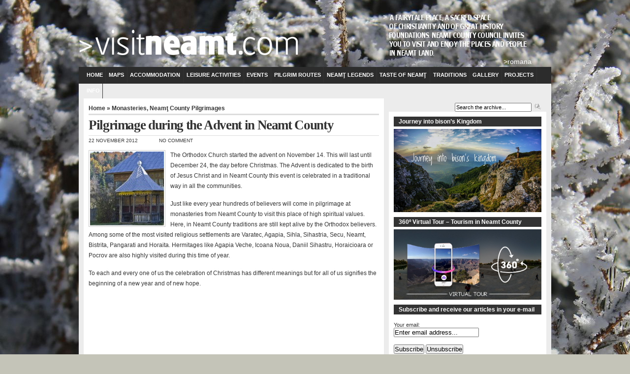

--- FILE ---
content_type: text/html; charset=UTF-8
request_url: https://www.visitneamt.com/2012/11/pilgrimage-during-the-advent-in-neamt-county/
body_size: 14568
content:
<!DOCTYPE html PUBLIC "-//W3C//DTD XHTML 1.0 Transitional//EN" "http://www.w3.org/TR/xhtml1/DTD/xhtml1-transitional.dtd">
<html xmlns="http://www.w3.org/1999/xhtml" lang="en-US">

<head profile="http://gmpg.org/xfn/11">
<meta http-equiv="Content-Type" content="text/html; charset=UTF-8" />

<meta name="description"
content="The Orthodox Church started the advent on November 14">

<meta name="keywords"
content="">
<title>Pilgrimage during the Advent in Neamt County</title>

<link rel="stylesheet" href="https://www.visitneamt.com/wp-content/themes/arthemia/style.css" type="text/css" media="screen" />

<style type="text/css" media="screen">
body {	font: 100% Arial, Helvetica;	background: url(https://www.visitneamt.com/wp-content/themes/arthemia/images/Neamt_Backgroun-05c-c4c4b8.jpg) no-repeat center top #c4c4b8;	color: #333;	}
</style>

<link rel="stylesheet" href="https://www.visitneamt.com/wp-content/themes/arthemia/style.css" type="text/css" media="screen" />
<link rel="stylesheet" href="https://www.visitneamt.com/wp-content/themes/arthemia/example.css" type="text/css" media="screen" />
<link rel="alternate" type="application/rss+xml" title="RSS 2.0" href="https://www.visitneamt.com/feed/" />
<link rel="alternate" type="text/xml" title="RSS .92" href="https://www.visitneamt.com/feed/rss/" />
<link rel="alternate" type="application/atom+xml" title="Atom 0.3" href="https://www.visitneamt.com/feed/atom/" />

<link rel="pingback" href="https://www.visitneamt.com/xmlrpc.php" />


<link rel="icon" href="https://www.visitneamt.com/wp-content/themes/arthemia/images/favicon.ico" />
<link rel="shortcut icon" href="https://www.visitneamt.com/wp-content/themes/arthemia/images/favicon.ico" />

<meta name='robots' content='max-image-preview:large' />
	<style>img:is([sizes="auto" i], [sizes^="auto," i]) { contain-intrinsic-size: 3000px 1500px }</style>
	<link rel="alternate" type="application/rss+xml" title="Visit Neamt County - Touristic Attractions, Neamt Events, Photos, Videos &raquo; Pilgrimage during the Advent in Neamt County Comments Feed" href="https://www.visitneamt.com/2012/11/pilgrimage-during-the-advent-in-neamt-county/feed/" />
<script type="text/javascript">
/* <![CDATA[ */
window._wpemojiSettings = {"baseUrl":"https:\/\/s.w.org\/images\/core\/emoji\/15.0.3\/72x72\/","ext":".png","svgUrl":"https:\/\/s.w.org\/images\/core\/emoji\/15.0.3\/svg\/","svgExt":".svg","source":{"concatemoji":"https:\/\/www.visitneamt.com\/wp-includes\/js\/wp-emoji-release.min.js?ver=6.7.4"}};
/*! This file is auto-generated */
!function(i,n){var o,s,e;function c(e){try{var t={supportTests:e,timestamp:(new Date).valueOf()};sessionStorage.setItem(o,JSON.stringify(t))}catch(e){}}function p(e,t,n){e.clearRect(0,0,e.canvas.width,e.canvas.height),e.fillText(t,0,0);var t=new Uint32Array(e.getImageData(0,0,e.canvas.width,e.canvas.height).data),r=(e.clearRect(0,0,e.canvas.width,e.canvas.height),e.fillText(n,0,0),new Uint32Array(e.getImageData(0,0,e.canvas.width,e.canvas.height).data));return t.every(function(e,t){return e===r[t]})}function u(e,t,n){switch(t){case"flag":return n(e,"\ud83c\udff3\ufe0f\u200d\u26a7\ufe0f","\ud83c\udff3\ufe0f\u200b\u26a7\ufe0f")?!1:!n(e,"\ud83c\uddfa\ud83c\uddf3","\ud83c\uddfa\u200b\ud83c\uddf3")&&!n(e,"\ud83c\udff4\udb40\udc67\udb40\udc62\udb40\udc65\udb40\udc6e\udb40\udc67\udb40\udc7f","\ud83c\udff4\u200b\udb40\udc67\u200b\udb40\udc62\u200b\udb40\udc65\u200b\udb40\udc6e\u200b\udb40\udc67\u200b\udb40\udc7f");case"emoji":return!n(e,"\ud83d\udc26\u200d\u2b1b","\ud83d\udc26\u200b\u2b1b")}return!1}function f(e,t,n){var r="undefined"!=typeof WorkerGlobalScope&&self instanceof WorkerGlobalScope?new OffscreenCanvas(300,150):i.createElement("canvas"),a=r.getContext("2d",{willReadFrequently:!0}),o=(a.textBaseline="top",a.font="600 32px Arial",{});return e.forEach(function(e){o[e]=t(a,e,n)}),o}function t(e){var t=i.createElement("script");t.src=e,t.defer=!0,i.head.appendChild(t)}"undefined"!=typeof Promise&&(o="wpEmojiSettingsSupports",s=["flag","emoji"],n.supports={everything:!0,everythingExceptFlag:!0},e=new Promise(function(e){i.addEventListener("DOMContentLoaded",e,{once:!0})}),new Promise(function(t){var n=function(){try{var e=JSON.parse(sessionStorage.getItem(o));if("object"==typeof e&&"number"==typeof e.timestamp&&(new Date).valueOf()<e.timestamp+604800&&"object"==typeof e.supportTests)return e.supportTests}catch(e){}return null}();if(!n){if("undefined"!=typeof Worker&&"undefined"!=typeof OffscreenCanvas&&"undefined"!=typeof URL&&URL.createObjectURL&&"undefined"!=typeof Blob)try{var e="postMessage("+f.toString()+"("+[JSON.stringify(s),u.toString(),p.toString()].join(",")+"));",r=new Blob([e],{type:"text/javascript"}),a=new Worker(URL.createObjectURL(r),{name:"wpTestEmojiSupports"});return void(a.onmessage=function(e){c(n=e.data),a.terminate(),t(n)})}catch(e){}c(n=f(s,u,p))}t(n)}).then(function(e){for(var t in e)n.supports[t]=e[t],n.supports.everything=n.supports.everything&&n.supports[t],"flag"!==t&&(n.supports.everythingExceptFlag=n.supports.everythingExceptFlag&&n.supports[t]);n.supports.everythingExceptFlag=n.supports.everythingExceptFlag&&!n.supports.flag,n.DOMReady=!1,n.readyCallback=function(){n.DOMReady=!0}}).then(function(){return e}).then(function(){var e;n.supports.everything||(n.readyCallback(),(e=n.source||{}).concatemoji?t(e.concatemoji):e.wpemoji&&e.twemoji&&(t(e.twemoji),t(e.wpemoji)))}))}((window,document),window._wpemojiSettings);
/* ]]> */
</script>
<style id='wp-emoji-styles-inline-css' type='text/css'>

	img.wp-smiley, img.emoji {
		display: inline !important;
		border: none !important;
		box-shadow: none !important;
		height: 1em !important;
		width: 1em !important;
		margin: 0 0.07em !important;
		vertical-align: -0.1em !important;
		background: none !important;
		padding: 0 !important;
	}
</style>
<link rel='stylesheet' id='wp-block-library-css' href='https://www.visitneamt.com/wp-includes/css/dist/block-library/style.min.css?ver=6.7.4' type='text/css' media='all' />
<link rel='stylesheet' id='wp-components-css' href='https://www.visitneamt.com/wp-includes/css/dist/components/style.min.css?ver=6.7.4' type='text/css' media='all' />
<link rel='stylesheet' id='wp-preferences-css' href='https://www.visitneamt.com/wp-includes/css/dist/preferences/style.min.css?ver=6.7.4' type='text/css' media='all' />
<link rel='stylesheet' id='wp-block-editor-css' href='https://www.visitneamt.com/wp-includes/css/dist/block-editor/style.min.css?ver=6.7.4' type='text/css' media='all' />
<link rel='stylesheet' id='popup-maker-block-library-style-css' href='https://www.visitneamt.com/wp-content/plugins/popup-maker/dist/packages/block-library-style.css?ver=dbea705cfafe089d65f1' type='text/css' media='all' />
<style id='classic-theme-styles-inline-css' type='text/css'>
/*! This file is auto-generated */
.wp-block-button__link{color:#fff;background-color:#32373c;border-radius:9999px;box-shadow:none;text-decoration:none;padding:calc(.667em + 2px) calc(1.333em + 2px);font-size:1.125em}.wp-block-file__button{background:#32373c;color:#fff;text-decoration:none}
</style>
<style id='global-styles-inline-css' type='text/css'>
:root{--wp--preset--aspect-ratio--square: 1;--wp--preset--aspect-ratio--4-3: 4/3;--wp--preset--aspect-ratio--3-4: 3/4;--wp--preset--aspect-ratio--3-2: 3/2;--wp--preset--aspect-ratio--2-3: 2/3;--wp--preset--aspect-ratio--16-9: 16/9;--wp--preset--aspect-ratio--9-16: 9/16;--wp--preset--color--black: #000000;--wp--preset--color--cyan-bluish-gray: #abb8c3;--wp--preset--color--white: #ffffff;--wp--preset--color--pale-pink: #f78da7;--wp--preset--color--vivid-red: #cf2e2e;--wp--preset--color--luminous-vivid-orange: #ff6900;--wp--preset--color--luminous-vivid-amber: #fcb900;--wp--preset--color--light-green-cyan: #7bdcb5;--wp--preset--color--vivid-green-cyan: #00d084;--wp--preset--color--pale-cyan-blue: #8ed1fc;--wp--preset--color--vivid-cyan-blue: #0693e3;--wp--preset--color--vivid-purple: #9b51e0;--wp--preset--gradient--vivid-cyan-blue-to-vivid-purple: linear-gradient(135deg,rgba(6,147,227,1) 0%,rgb(155,81,224) 100%);--wp--preset--gradient--light-green-cyan-to-vivid-green-cyan: linear-gradient(135deg,rgb(122,220,180) 0%,rgb(0,208,130) 100%);--wp--preset--gradient--luminous-vivid-amber-to-luminous-vivid-orange: linear-gradient(135deg,rgba(252,185,0,1) 0%,rgba(255,105,0,1) 100%);--wp--preset--gradient--luminous-vivid-orange-to-vivid-red: linear-gradient(135deg,rgba(255,105,0,1) 0%,rgb(207,46,46) 100%);--wp--preset--gradient--very-light-gray-to-cyan-bluish-gray: linear-gradient(135deg,rgb(238,238,238) 0%,rgb(169,184,195) 100%);--wp--preset--gradient--cool-to-warm-spectrum: linear-gradient(135deg,rgb(74,234,220) 0%,rgb(151,120,209) 20%,rgb(207,42,186) 40%,rgb(238,44,130) 60%,rgb(251,105,98) 80%,rgb(254,248,76) 100%);--wp--preset--gradient--blush-light-purple: linear-gradient(135deg,rgb(255,206,236) 0%,rgb(152,150,240) 100%);--wp--preset--gradient--blush-bordeaux: linear-gradient(135deg,rgb(254,205,165) 0%,rgb(254,45,45) 50%,rgb(107,0,62) 100%);--wp--preset--gradient--luminous-dusk: linear-gradient(135deg,rgb(255,203,112) 0%,rgb(199,81,192) 50%,rgb(65,88,208) 100%);--wp--preset--gradient--pale-ocean: linear-gradient(135deg,rgb(255,245,203) 0%,rgb(182,227,212) 50%,rgb(51,167,181) 100%);--wp--preset--gradient--electric-grass: linear-gradient(135deg,rgb(202,248,128) 0%,rgb(113,206,126) 100%);--wp--preset--gradient--midnight: linear-gradient(135deg,rgb(2,3,129) 0%,rgb(40,116,252) 100%);--wp--preset--font-size--small: 13px;--wp--preset--font-size--medium: 20px;--wp--preset--font-size--large: 36px;--wp--preset--font-size--x-large: 42px;--wp--preset--spacing--20: 0.44rem;--wp--preset--spacing--30: 0.67rem;--wp--preset--spacing--40: 1rem;--wp--preset--spacing--50: 1.5rem;--wp--preset--spacing--60: 2.25rem;--wp--preset--spacing--70: 3.38rem;--wp--preset--spacing--80: 5.06rem;--wp--preset--shadow--natural: 6px 6px 9px rgba(0, 0, 0, 0.2);--wp--preset--shadow--deep: 12px 12px 50px rgba(0, 0, 0, 0.4);--wp--preset--shadow--sharp: 6px 6px 0px rgba(0, 0, 0, 0.2);--wp--preset--shadow--outlined: 6px 6px 0px -3px rgba(255, 255, 255, 1), 6px 6px rgba(0, 0, 0, 1);--wp--preset--shadow--crisp: 6px 6px 0px rgba(0, 0, 0, 1);}:where(.is-layout-flex){gap: 0.5em;}:where(.is-layout-grid){gap: 0.5em;}body .is-layout-flex{display: flex;}.is-layout-flex{flex-wrap: wrap;align-items: center;}.is-layout-flex > :is(*, div){margin: 0;}body .is-layout-grid{display: grid;}.is-layout-grid > :is(*, div){margin: 0;}:where(.wp-block-columns.is-layout-flex){gap: 2em;}:where(.wp-block-columns.is-layout-grid){gap: 2em;}:where(.wp-block-post-template.is-layout-flex){gap: 1.25em;}:where(.wp-block-post-template.is-layout-grid){gap: 1.25em;}.has-black-color{color: var(--wp--preset--color--black) !important;}.has-cyan-bluish-gray-color{color: var(--wp--preset--color--cyan-bluish-gray) !important;}.has-white-color{color: var(--wp--preset--color--white) !important;}.has-pale-pink-color{color: var(--wp--preset--color--pale-pink) !important;}.has-vivid-red-color{color: var(--wp--preset--color--vivid-red) !important;}.has-luminous-vivid-orange-color{color: var(--wp--preset--color--luminous-vivid-orange) !important;}.has-luminous-vivid-amber-color{color: var(--wp--preset--color--luminous-vivid-amber) !important;}.has-light-green-cyan-color{color: var(--wp--preset--color--light-green-cyan) !important;}.has-vivid-green-cyan-color{color: var(--wp--preset--color--vivid-green-cyan) !important;}.has-pale-cyan-blue-color{color: var(--wp--preset--color--pale-cyan-blue) !important;}.has-vivid-cyan-blue-color{color: var(--wp--preset--color--vivid-cyan-blue) !important;}.has-vivid-purple-color{color: var(--wp--preset--color--vivid-purple) !important;}.has-black-background-color{background-color: var(--wp--preset--color--black) !important;}.has-cyan-bluish-gray-background-color{background-color: var(--wp--preset--color--cyan-bluish-gray) !important;}.has-white-background-color{background-color: var(--wp--preset--color--white) !important;}.has-pale-pink-background-color{background-color: var(--wp--preset--color--pale-pink) !important;}.has-vivid-red-background-color{background-color: var(--wp--preset--color--vivid-red) !important;}.has-luminous-vivid-orange-background-color{background-color: var(--wp--preset--color--luminous-vivid-orange) !important;}.has-luminous-vivid-amber-background-color{background-color: var(--wp--preset--color--luminous-vivid-amber) !important;}.has-light-green-cyan-background-color{background-color: var(--wp--preset--color--light-green-cyan) !important;}.has-vivid-green-cyan-background-color{background-color: var(--wp--preset--color--vivid-green-cyan) !important;}.has-pale-cyan-blue-background-color{background-color: var(--wp--preset--color--pale-cyan-blue) !important;}.has-vivid-cyan-blue-background-color{background-color: var(--wp--preset--color--vivid-cyan-blue) !important;}.has-vivid-purple-background-color{background-color: var(--wp--preset--color--vivid-purple) !important;}.has-black-border-color{border-color: var(--wp--preset--color--black) !important;}.has-cyan-bluish-gray-border-color{border-color: var(--wp--preset--color--cyan-bluish-gray) !important;}.has-white-border-color{border-color: var(--wp--preset--color--white) !important;}.has-pale-pink-border-color{border-color: var(--wp--preset--color--pale-pink) !important;}.has-vivid-red-border-color{border-color: var(--wp--preset--color--vivid-red) !important;}.has-luminous-vivid-orange-border-color{border-color: var(--wp--preset--color--luminous-vivid-orange) !important;}.has-luminous-vivid-amber-border-color{border-color: var(--wp--preset--color--luminous-vivid-amber) !important;}.has-light-green-cyan-border-color{border-color: var(--wp--preset--color--light-green-cyan) !important;}.has-vivid-green-cyan-border-color{border-color: var(--wp--preset--color--vivid-green-cyan) !important;}.has-pale-cyan-blue-border-color{border-color: var(--wp--preset--color--pale-cyan-blue) !important;}.has-vivid-cyan-blue-border-color{border-color: var(--wp--preset--color--vivid-cyan-blue) !important;}.has-vivid-purple-border-color{border-color: var(--wp--preset--color--vivid-purple) !important;}.has-vivid-cyan-blue-to-vivid-purple-gradient-background{background: var(--wp--preset--gradient--vivid-cyan-blue-to-vivid-purple) !important;}.has-light-green-cyan-to-vivid-green-cyan-gradient-background{background: var(--wp--preset--gradient--light-green-cyan-to-vivid-green-cyan) !important;}.has-luminous-vivid-amber-to-luminous-vivid-orange-gradient-background{background: var(--wp--preset--gradient--luminous-vivid-amber-to-luminous-vivid-orange) !important;}.has-luminous-vivid-orange-to-vivid-red-gradient-background{background: var(--wp--preset--gradient--luminous-vivid-orange-to-vivid-red) !important;}.has-very-light-gray-to-cyan-bluish-gray-gradient-background{background: var(--wp--preset--gradient--very-light-gray-to-cyan-bluish-gray) !important;}.has-cool-to-warm-spectrum-gradient-background{background: var(--wp--preset--gradient--cool-to-warm-spectrum) !important;}.has-blush-light-purple-gradient-background{background: var(--wp--preset--gradient--blush-light-purple) !important;}.has-blush-bordeaux-gradient-background{background: var(--wp--preset--gradient--blush-bordeaux) !important;}.has-luminous-dusk-gradient-background{background: var(--wp--preset--gradient--luminous-dusk) !important;}.has-pale-ocean-gradient-background{background: var(--wp--preset--gradient--pale-ocean) !important;}.has-electric-grass-gradient-background{background: var(--wp--preset--gradient--electric-grass) !important;}.has-midnight-gradient-background{background: var(--wp--preset--gradient--midnight) !important;}.has-small-font-size{font-size: var(--wp--preset--font-size--small) !important;}.has-medium-font-size{font-size: var(--wp--preset--font-size--medium) !important;}.has-large-font-size{font-size: var(--wp--preset--font-size--large) !important;}.has-x-large-font-size{font-size: var(--wp--preset--font-size--x-large) !important;}
:where(.wp-block-post-template.is-layout-flex){gap: 1.25em;}:where(.wp-block-post-template.is-layout-grid){gap: 1.25em;}
:where(.wp-block-columns.is-layout-flex){gap: 2em;}:where(.wp-block-columns.is-layout-grid){gap: 2em;}
:root :where(.wp-block-pullquote){font-size: 1.5em;line-height: 1.6;}
</style>
<script type="text/javascript" src="https://ajax.googleapis.com/ajax/libs/prototype/1.7.1.0/prototype.js?ver=1.7.1" id="prototype-js"></script>
<script type="text/javascript" src="https://ajax.googleapis.com/ajax/libs/scriptaculous/1.9.0/scriptaculous.js?ver=1.9.0" id="scriptaculous-root-js"></script>
<script type="text/javascript" src="https://ajax.googleapis.com/ajax/libs/scriptaculous/1.9.0/effects.js?ver=1.9.0" id="scriptaculous-effects-js"></script>
<script type="text/javascript" src="https://www.visitneamt.com/wp-content/plugins/lightbox-2/lightbox.js?ver=1.8" id="lightbox-js"></script>
<link rel="https://api.w.org/" href="https://www.visitneamt.com/wp-json/" /><link rel="alternate" title="JSON" type="application/json" href="https://www.visitneamt.com/wp-json/wp/v2/posts/3980" /><link rel="EditURI" type="application/rsd+xml" title="RSD" href="https://www.visitneamt.com/xmlrpc.php?rsd" />
<link rel="canonical" href="https://www.visitneamt.com/2012/11/pilgrimage-during-the-advent-in-neamt-county/" />
<link rel='shortlink' href='https://www.visitneamt.com/?p=3980' />
<link rel="alternate" title="oEmbed (JSON)" type="application/json+oembed" href="https://www.visitneamt.com/wp-json/oembed/1.0/embed?url=https%3A%2F%2Fwww.visitneamt.com%2F2012%2F11%2Fpilgrimage-during-the-advent-in-neamt-county%2F" />
<link rel="alternate" title="oEmbed (XML)" type="text/xml+oembed" href="https://www.visitneamt.com/wp-json/oembed/1.0/embed?url=https%3A%2F%2Fwww.visitneamt.com%2F2012%2F11%2Fpilgrimage-during-the-advent-in-neamt-county%2F&#038;format=xml" />

	<!-- begin lightbox scripts -->
	<script type="text/javascript">
    //<![CDATA[
    document.write('<link rel="stylesheet" href="https://www.visitneamt.com/wp-content/plugins/lightbox-2/Themes/Dark Grey/lightbox.css" type="text/css" media="screen" />');
    //]]>
    </script>
	<!-- end lightbox scripts -->

<!-- Google tag (gtag.js) -->
<script async src="https://www.googletagmanager.com/gtag/js?id=G-32C1CK57C7"></script>
<script>
  window.dataLayer = window.dataLayer || [];
  function gtag(){dataLayer.push(arguments);}
  gtag('js', new Date());

  gtag('config', 'G-32C1CK57C7');
</script>

</head>
<body data-rsssl=1>

<div id="head" class="clearfloat">

<div class="clearfloat">
	<div id="logo" class="left">
<!--	<a href="https://www.visitneamt.com/"><img src="https://www.visitneamt.com/wp-content/themes/arthemia/images/logo.png" width="177px" height="39px" alt="" /></a> -->
	<div id="tagline"></div>
<div id="logo" class="left"><!-- &nbsp;&nbsp;&nbsp;&nbsp;<a href="http://www.viziteazaneamt.ro">Versiunea in ROMANA</a> --></div>
	</div>
	

	<div class="right">
<!-- <img src="https://www.visitneamt.com/wp-content/themes/arthemia/images/banners/wide.jpg" alt="" width="468px" height="60px"  /> -->
	</div>

</div>
<div style="display: block; text-align: right; padding-right: 40px; padding-top: 97px; font-size: 14px;">
<a href="http://www.viziteazaneamt.ro" style="color: #fff; text-decoration: none;">>romana</a>
</div>
<div id="navbar" class="clearfloat">

<ul id="page-bar" class="left clearfloat">

<li><a href="https://www.visitneamt.com/">Home</a></li>

<li class="page_item page-item-3 page_item_has_children"><a href="https://www.visitneamt.com/maps-neamt-county-tourist-romania/">Maps</a>
<ul class='children'>
	<li class="page_item page-item-13384"><a href="https://www.visitneamt.com/maps-neamt-county-tourist-romania/neamt-county-tourist-map/">Neamț County Tourist Map</a></li>
	<li class="page_item page-item-7599"><a href="https://www.visitneamt.com/maps-neamt-county-tourist-romania/map-for-ceahlau-national-park/">Map for Ceahlău National Park</a></li>
	<li class="page_item page-item-876"><a href="https://www.visitneamt.com/maps-neamt-county-tourist-romania/maps-for-vanatori-park/">Maps for Vânători-Neamț Natural Park</a></li>
	<li class="page_item page-item-1222"><a href="https://www.visitneamt.com/maps-neamt-county-tourist-romania/tourist-routes-maps/">Tourist Routes Maps</a></li>
	<li class="page_item page-item-922"><a href="https://www.visitneamt.com/maps-neamt-county-tourist-romania/maps-for-monasteries/">Maps for Monasteries</a></li>
	<li class="page_item page-item-920"><a href="https://www.visitneamt.com/maps-neamt-county-tourist-romania/maps-for-museums/">Maps for Museums</a></li>
</ul>
</li>
<li class="page_item page-item-5 page_item_has_children"><a href="https://www.visitneamt.com/accommodation-romania-neamt-county/">Accommodation</a>
<ul class='children'>
	<li class="page_item page-item-22"><a href="https://www.visitneamt.com/accommodation-romania-neamt-county/accommodation-in-piatra-neamt/">Accommodation in Piatra Neamţ area</a></li>
	<li class="page_item page-item-638"><a href="https://www.visitneamt.com/accommodation-romania-neamt-county/accommodation-bicaz-ceahlau/">Accommodation in Bicaz – Ceahlău area</a></li>
	<li class="page_item page-item-28"><a href="https://www.visitneamt.com/accommodation-romania-neamt-county/accommodation-in-bicaz-lacul-rosu/">Accommodation in Bicaz – Lacul Roşu area</a></li>
	<li class="page_item page-item-11951"><a href="https://www.visitneamt.com/accommodation-romania-neamt-county/accommodation-bicaz-brosteni/">Accommodation in Bicaz – Broşteni area</a></li>
	<li class="page_item page-item-26"><a href="https://www.visitneamt.com/accommodation-romania-neamt-county/accommodation-in-targu-neamt/">Accommodation in Târgu-Neamţ area</a></li>
	<li class="page_item page-item-24"><a href="https://www.visitneamt.com/accommodation-romania-neamt-county/accommodation-in-roman/">Accommodation in Roman area</a></li>
	<li class="page_item page-item-30"><a href="https://www.visitneamt.com/accommodation-romania-neamt-county/accommodation-in-savinesti/">Accommodation in Săvineşti area</a></li>
	<li class="page_item page-item-647"><a href="https://www.visitneamt.com/accommodation-romania-neamt-county/accommodation-at-monasteries-in-eamt-county/">Accommodation at monasteries in Neamț County</a></li>
</ul>
</li>
<li class="page_item page-item-14271 page_item_has_children"><a href="https://www.visitneamt.com/leisure-activities/">Leisure activities</a>
<ul class='children'>
	<li class="page_item page-item-14277"><a href="https://www.visitneamt.com/leisure-activities/tourist-resorts-in-neamt-county/">Tourist resorts in Neamţ County</a></li>
	<li class="page_item page-item-14279"><a href="https://www.visitneamt.com/leisure-activities/hiking-trekking/">Hiking / trekking</a></li>
	<li class="page_item page-item-14280"><a href="https://www.visitneamt.com/leisure-activities/water-sports/">Water sports</a></li>
	<li class="page_item page-item-14282"><a href="https://www.visitneamt.com/leisure-activities/climbing/">Climbing</a></li>
	<li class="page_item page-item-14283"><a href="https://www.visitneamt.com/leisure-activities/via-ferrata/">Via Ferrata</a></li>
	<li class="page_item page-item-14285"><a href="https://www.visitneamt.com/leisure-activities/aero-sports/">Aero sport</a></li>
	<li class="page_item page-item-14287"><a href="https://www.visitneamt.com/leisure-activities/bison-safari/">Bison safari</a></li>
	<li class="page_item page-item-14288"><a href="https://www.visitneamt.com/leisure-activities/horse-riding/">Horseback riding</a></li>
	<li class="page_item page-item-14289"><a href="https://www.visitneamt.com/leisure-activities/recreational-camps-for-children-and-teenagers/">Recreational camps for children and teenagers</a></li>
	<li class="page_item page-item-14278"><a href="https://www.visitneamt.com/leisure-activities/leisure-parks/">Leisure parks</a></li>
	<li class="page_item page-item-14281"><a href="https://www.visitneamt.com/leisure-activities/winter-sports/">Winter sports</a></li>
	<li class="page_item page-item-14284"><a href="https://www.visitneamt.com/leisure-activities/cycling/">Cycling</a></li>
	<li class="page_item page-item-14286"><a href="https://www.visitneamt.com/leisure-activities/off-road-atv/">Off Road / ATV</a></li>
</ul>
</li>
<li class="page_item page-item-9 page_item_has_children"><a href="https://www.visitneamt.com/touristic-events-romania-neamt-county/">Events</a>
<ul class='children'>
	<li class="page_item page-item-12027"><a href="https://www.visitneamt.com/touristic-events-romania-neamt-county/main-events-in-neamt-county/">Main events and festivals in Neamț County</a></li>
	<li class="page_item page-item-12023"><a href="https://www.visitneamt.com/touristic-events-romania-neamt-county/all-events-in-neamt/">All articles in &#8220;Events&#8221;</a></li>
</ul>
</li>
<li class="page_item page-item-16329 page_item_has_children"><a href="https://www.visitneamt.com/cultural-routes-and-itineraries-in-neamt/">Pilgrim Routes</a>
<ul class='children'>
	<li class="page_item page-item-18337"><a href="https://www.visitneamt.com/cultural-routes-and-itineraries-in-neamt/camino-de-romania-neamt-county/">Camino de Romania – Neamț County</a></li>
	<li class="page_item page-item-18338"><a href="https://www.visitneamt.com/cultural-routes-and-itineraries-in-neamt/via-mariae-neamt-county/">Via Mariae – Neamț County</a></li>
	<li class="page_item page-item-16334"><a href="https://www.visitneamt.com/cultural-routes-and-itineraries-in-neamt/ruta-de-peregrinacion-camino-de-rumania-el-condado-de-neamt/">Ruta de peregrinación Camino de Rumanía – Provincia de Neamț</a></li>
</ul>
</li>
<li class="page_item page-item-14270 page_item_has_children"><a href="https://www.visitneamt.com/neamt-legends/">Neamţ Legends</a>
<ul class='children'>
	<li class="page_item page-item-14303"><a href="https://www.visitneamt.com/neamt-legends/legends-of-ceahlau-massif/">Legends of Ceahlău Massif</a></li>
	<li class="page_item page-item-14305"><a href="https://www.visitneamt.com/neamt-legends/legends-of-neamt-fortress/">Legends of Neamț Fortress</a></li>
	<li class="page_item page-item-14306"><a href="https://www.visitneamt.com/neamt-legends/legends-of-hangu-commune/">Legends of Hangu Commune</a></li>
	<li class="page_item page-item-14307"><a href="https://www.visitneamt.com/neamt-legends/ancuta-s-inn/">Ancuța’s Inn</a></li>
	<li class="page_item page-item-14308"><a href="https://www.visitneamt.com/neamt-legends/river-bistrita-s-valley/">River Bistrița’s Valley</a></li>
</ul>
</li>
<li class="page_item page-item-14269 page_item_has_children"><a href="https://www.visitneamt.com/taste-of-neamt/">Taste of Neamţ</a>
<ul class='children'>
	<li class="page_item page-item-19211"><a href="https://www.visitneamt.com/taste-of-neamt/flavours-of-neamt-attractive-romania/">Indulge in the Flavors &#038; Arts of Neamţ – Attractive Romania</a></li>
	<li class="page_item page-item-14313"><a href="https://www.visitneamt.com/taste-of-neamt/traditional-gastronomy-guide/">Traditional gastronomy guide</a></li>
	<li class="page_item page-item-19244"><a href="https://www.visitneamt.com/taste-of-neamt/made-in-neamt-cluster/">“Made in Neamt” CLUSTER</a></li>
	<li class="page_item page-item-14315"><a href="https://www.visitneamt.com/taste-of-neamt/local-produce/">Local produce</a></li>
	<li class="page_item page-item-19238"><a href="https://www.visitneamt.com/taste-of-neamt/local-gastronomic-points-in-neamt/">Local Gastronomic Points</a></li>
	<li class="page_item page-item-19212"><a href="https://www.visitneamt.com/taste-of-neamt/local-action-groups-in-neamt/">Local Action Groups (LAGs) in Neamț</a></li>
</ul>
</li>
<li class="page_item page-item-14268 page_item_has_children"><a href="https://www.visitneamt.com/traditions/">Traditions</a>
<ul class='children'>
	<li class="page_item page-item-16136"><a href="https://www.visitneamt.com/traditions/contact-details-for-craftsmen-in-neamt/">Contact details for craftsmen and craft associations in Neamț</a></li>
	<li class="page_item page-item-14317"><a href="https://www.visitneamt.com/traditions/folk-costumes/">Folk costumes</a></li>
	<li class="page_item page-item-16349"><a href="https://www.visitneamt.com/traditions/weaving-textiles-in-neamt-county/">Weaving textiles in Neamț County</a></li>
	<li class="page_item page-item-14320"><a href="https://www.visitneamt.com/traditions/winter-customs-and-traditions/">Winter customs and traditions</a></li>
	<li class="page_item page-item-19248"><a href="https://www.visitneamt.com/traditions/folklore-ensembles-from-neamt-county/">Folklore Ensembles from Neamț County</a></li>
	<li class="page_item page-item-16342"><a href="https://www.visitneamt.com/traditions/wood-art-in-neamt-county/">Wood Art in Neamț County</a></li>
	<li class="page_item page-item-14319"><a href="https://www.visitneamt.com/traditions/traditional-architecture/">Traditional architecture</a></li>
	<li class="page_item page-item-16344"><a href="https://www.visitneamt.com/traditions/wooden-churches-in-neamt-county/">Wooden Churches in Neamț County</a></li>
</ul>
</li>
<li class="page_item page-item-11 page_item_has_children"><a href="https://www.visitneamt.com/media-gallery-romania-tourism/">Gallery</a>
<ul class='children'>
	<li class="page_item page-item-32"><a href="https://www.visitneamt.com/media-gallery-romania-tourism/photo-gallery/">Photo Gallery</a></li>
	<li class="page_item page-item-3951"><a href="https://www.visitneamt.com/media-gallery-romania-tourism/photo-thematic-gallery-ii/">Thematic Photo Gallery II</a></li>
	<li class="page_item page-item-1012"><a href="https://www.visitneamt.com/media-gallery-romania-tourism/photo-thematic-gallery/">Thematic Photo Gallery I</a></li>
	<li class="page_item page-item-1007"><a href="https://www.visitneamt.com/media-gallery-romania-tourism/photo-trekking-routes/">Photo Hiking Routes</a></li>
	<li class="page_item page-item-2850"><a href="https://www.visitneamt.com/media-gallery-romania-tourism/3d-photos/">3D Photos</a></li>
	<li class="page_item page-item-34"><a href="https://www.visitneamt.com/media-gallery-romania-tourism/movie-gallery/">Video Gallery</a></li>
	<li class="page_item page-item-1015"><a href="https://www.visitneamt.com/media-gallery-romania-tourism/movies-trekking-routes/">Video Trekking Routes</a></li>
	<li class="page_item page-item-1017"><a href="https://www.visitneamt.com/media-gallery-romania-tourism/thematic-movies-gallery/">Thematic Video Gallery I</a></li>
	<li class="page_item page-item-4657"><a href="https://www.visitneamt.com/media-gallery-romania-tourism/thematic-video-gallery-ii/">Thematic Video Gallery II</a></li>
</ul>
</li>
<li class="page_item page-item-2533 page_item_has_children"><a href="https://www.visitneamt.com/projects/">Projects</a>
<ul class='children'>
	<li class="page_item page-item-11756"><a href="https://www.visitneamt.com/projects/touristic-projects/">Touristic projects</a></li>
	<li class="page_item page-item-4275"><a href="https://www.visitneamt.com/projects/projects-funded-under-rop-2014-2020/">Projects funded under the 2014-2020 Regional Operational Programme</a></li>
	<li class="page_item page-item-11757"><a href="https://www.visitneamt.com/projects/projects-implemented-during-previous-programming-periods/">Projects implemented during previous programming periods</a></li>
	<li class="page_item page-item-13"><a href="https://www.visitneamt.com/projects/touristic-strategies-neamt-county-romania/">Strategies</a></li>
	<li class="page_item page-item-1583"><a href="https://www.visitneamt.com/projects/looking-for-investors/">Looking for Investors</a></li>
</ul>
</li>
<li class="page_item page-item-2531 page_item_has_children"><a href="https://www.visitneamt.com/info/">Info</a>
<ul class='children'>
	<li class="page_item page-item-11302"><a href="https://www.visitneamt.com/info/visiting-hours-for-tourist-objectives/">Visiting hours for tourist objectives in Neamţ County</a></li>
	<li class="page_item page-item-11178"><a href="https://www.visitneamt.com/info/entry-fees-to-the-tourist-attractions/">Entry fees to the tourist attractions in Neamţ County</a></li>
	<li class="page_item page-item-11303"><a href="https://www.visitneamt.com/info/opening-hours-for-tourist-information-offices/">Opening hours for Tourist Information Offices and Visitors’ Centers</a></li>
	<li class="page_item page-item-16296"><a href="https://www.visitneamt.com/info/tourist-guides-in-neamt/">Tourist guides in Neamţ County</a></li>
	<li class="page_item page-item-15"><a href="https://www.visitneamt.com/info/links/">Links that we promote</a></li>
	<li class="page_item page-item-1096"><a href="https://www.visitneamt.com/info/weather-in-neamt-county/">Weather</a></li>
	<li class="page_item page-item-928"><a href="https://www.visitneamt.com/info/link-to-us-banners/">Link to our Banners</a></li>
	<li class="page_item page-item-17"><a href="https://www.visitneamt.com/info/your-opinion/">Your Opinion</a></li>
</ul>
</li>
 


</ul>

<form method="get" id="searchform" class="left" action="https://www.visitneamt.com/">
<div>
<input type="text" value="Search the archive..." value="" name="s" id="s" onfocus="this.value=''" title="Enter the terms you wish to search for." /><input type="image" src="https://www.visitneamt.com/wp-content/themes/arthemia/images/magnify.gif" id="searchsubmit" />

</div>
</form>
</div>

</div>

<div id="page" class="clearfloat">
	<div id="content">
	
	
	<div class="post" id="post-3980">
	
	<span class="breadcrumbs"><a href="https://www.visitneamt.com/">Home</a> &raquo; <a href="https://www.visitneamt.com/category/tourist-attractions/monasteries/" rel="category tag">Monasteries</a>, <a href="https://www.visitneamt.com/category/neamt-county-pilgrimages/" rel="category tag">Neamţ County Pilgrimages</a></span>
	<br><span class="breadcrumbs"></span>
	<h2 class="title">Pilgrimage during the Advent in Neamt County</h2>
	
	<div id="stats">
<span>22 November 2012</span>
<span></span>
<span>No Comment</span></div>


	<div class="entry clearfloat">
	
	<p><img decoding="async" class="alignleft size-thumbnail wp-image-3981" title="06-pelerinaj-craciun-2012" src="https://www.visitneamt.com/wp-content/uploads/2012/11/06-pelerinaj-craciun-2012-150x150.jpg" alt="06-pelerinaj-craciun-2012" width="150" height="150" srcset="https://www.visitneamt.com/wp-content/uploads/2012/11/06-pelerinaj-craciun-2012-150x150.jpg 150w, https://www.visitneamt.com/wp-content/uploads/2012/11/06-pelerinaj-craciun-2012.jpg 300w" sizes="(max-width: 150px) 100vw, 150px" />The Orthodox Church started the advent on November 14. This will last until December 24, the day before Christmas. The Advent is dedicated to the birth of Jesus Christ and in Neamt County this event is celebrated in a traditional way in all the communities.</p>
<p>Just like every year hundreds of believers will come in pilgrimage at monasteries from Neamt County to visit this place of high spiritual values. Here, in Neamt County traditions are still kept alive by the Orthodox believers. Among some of the most visited religious settlements are Varatec, Agapia, Sihla, Sihastria, Secu, Neamt, Bistrita, Pangarati and Horaita. Hermitages like Agapia Veche, Icoana Noua, Daniil Sihastru, Horaicioara or Pocrov are also highly visited during this time of year.</p>
<p>To each and every one of us the celebration of Christmas has different meanings but for all of us signifies the beginning of a new year and of new hope.<br />
<a name="video"></a><br />
<object width="560" height="315"><param name="movie" value="http://www.youtube.com/v/12RCCNBATKc?version=3&amp;hl=en_US&amp;rel=0"></param><param name="allowFullScreen" value="true"></param><param name="allowscriptaccess" value="always"></param><embed src="https://www.youtube.com/v/12RCCNBATKc?version=3&amp;hl=en_US&amp;rel=0" type="application/x-shockwave-flash" width="560" height="315" allowscriptaccess="always" allowfullscreen="true"></embed></object></p>

		
	</div>



	<div style="border: 1px dotted #333333;	font-size: 16px; font-family: Georgia, "Times New Roman", Times, serif;font-weight: bold;">See <a href="https://www.visitneamt.com/accommodations-romania-neamt-county/" rel="nofollow">the accommodation possibilities from Neamt County</a></div><br>

	<div id="tools">
<div style="float:left;"><a href=" http://digg.com/submit?phase=2&url= https://www.visitneamt.com/2012/11/pilgrimage-during-the-advent-in-neamt-county/&title=Pilgrimage during the Advent in Neamt County" target="_blank"><img src="https://www.visitneamt.com/wp-content/themes/arthemia/images/sociable/digg.png" title="Digg this!"></a><a href=" http://del.icio.us/post?v=4&noui&jump=close
&url=https://www.visitneamt.com/2012/11/pilgrimage-during-the-advent-in-neamt-county/&title=Pilgrimage during the Advent in Neamt County" target="_blank"><img src="https://www.visitneamt.com/wp-content/themes/arthemia/images/sociable/delicious.png" title="Add to del.icio.us!"></a><a href="http://www.stumbleupon.com/submit?url=https://www.visitneamt.com/2012/11/pilgrimage-during-the-advent-in-neamt-county/&title=Pilgrimage during the Advent in Neamt County" target="_blank"><img src="https://www.visitneamt.com/wp-content/themes/arthemia/images/sociable/stumbleupon.png" title="Stumble this!"></a><a href=" http://technorati.com/faves?add=https://www.visitneamt.com" target="_blank"><img src="https://www.visitneamt.com/wp-content/themes/arthemia/images/sociable/technorati.png" title="Add to Techorati!"></a><a href="https://www.facebook.com/sharer.php?u=https://www.visitneamt.com/2012/11/pilgrimage-during-the-advent-in-neamt-county/&t=Pilgrimage during the Advent in Neamt County" target="_blank"><img src="https://www.visitneamt.com/wp-content/themes/arthemia/images/sociable/facebook.png" title="Share on Facebook!"></a><a href=" http://www.newsvine.com/_tools/seed&save? u=https://www.visitneamt.com/2012/11/pilgrimage-during-the-advent-in-neamt-county/&h=Pilgrimage during the Advent in Neamt County" target="_blank"><img src="https://www.visitneamt.com/wp-content/themes/arthemia/images/sociable/newsvine.png" title="Seed Newsvine!"></a><a href=" http://reddit.com/submit?url=
https://www.visitneamt.com/2012/11/pilgrimage-during-the-advent-in-neamt-county/&title=Pilgrimage during the Advent in Neamt County" target="_blank"><img src="https://www.visitneamt.com/wp-content/themes/arthemia/images/sociable/reddit.png" title="Reddit!"></a><a href=" http://myweb.yahoo.com/myresults/bookmarklet? t=Pilgrimage during the Advent in Neamt County&u=https://www.visitneamt.com/2012/11/pilgrimage-during-the-advent-in-neamt-county/&ei=UTF" target="_blank"><img src="https://www.visitneamt.com/wp-content/themes/arthemia/images/sociable/yahoomyweb.png" title="Add to Yahoo!"></a>
</div>

	<div style="float:right;display:block;"></div>
	</div>

	</div>
	



	<div id="comments">
	
<!-- You can start editing here. -->



			<!-- If comments are open, but there are no comments. -->

	 



<h3 id="respond">Leave your response!</h3>


<form action="https://www.visitneamt.com/wp-comments-post.php" method="post" id="commentform">


<p>Add your comment below, or <a href="https://www.visitneamt.com/2012/11/pilgrimage-during-the-advent-in-neamt-county/trackback/" rel="trackback">trackback</a> from your own site. You can also <a href="https://www.visitneamt.com/2012/11/pilgrimage-during-the-advent-in-neamt-county/feed/">subscribe to these comments</a> via RSS.</p>

<p>Be nice. Keep it clean. Stay on topic. No spam.</p>

<p><input type="text" name="author" id="author" value="" size="22" tabindex="1" class="field" />
<label for="author"><small>Name (required)</small></label></p>

<p><input type="text" name="email" id="email" value="" size="22" tabindex="2" class="field" />
<label for="email"><small>Mail (will not be published) (required)</small></label></p>

<p><input type="text" name="url" id="url" value="" size="22" tabindex="3" class="field" />
<label for="url"><small>Website (optional)</small></label></p>


<p><textarea name="comment" id="comment" cols="100%" rows="15" tabindex="4"></textarea></p>
<p>You can use these tags:<br/><code>&lt;a href=&quot;&quot; title=&quot;&quot;&gt; &lt;abbr title=&quot;&quot;&gt; &lt;acronym title=&quot;&quot;&gt; &lt;b&gt; &lt;blockquote cite=&quot;&quot;&gt; &lt;cite&gt; &lt;code&gt; &lt;del datetime=&quot;&quot;&gt; &lt;em&gt; &lt;i&gt; &lt;q cite=&quot;&quot;&gt; &lt;s&gt; &lt;strike&gt; &lt;strong&gt; </code></p>
<p>This is a Gravatar-enabled weblog. To get your own globally-recognized-avatar, please register at <a href="http://www.gravatar.com">Gravatar</a>.</p>

<p><input name="submit" class="searchbutton" type="submit" id="submit" tabindex="5" value="Submit Comment" />
<input type="hidden" name="comment_post_ID" value="3980" />
</p>
<p style="display: none;"><input type="hidden" id="akismet_comment_nonce" name="akismet_comment_nonce" value="b340dd948a" /></p><p style="display: none !important;" class="akismet-fields-container" data-prefix="ak_"><label>&#916;<textarea name="ak_hp_textarea" cols="45" rows="8" maxlength="100"></textarea></label><input type="hidden" id="ak_js_1" name="ak_js" value="21"/><script>document.getElementById( "ak_js_1" ).setAttribute( "value", ( new Date() ).getTime() );</script></p>
</form>




	</div>

	
	</div>

<div id="sidebar">

<!--
<div id="sidebar-ads">

</div>
-->
  
<div id="sidebar-top"> 
<h3>Journey into bison&#8217;s Kingdom</h3><div class="textwidget custom-html-widget"><a href="https://www.youtube.com/watch?v=MxlsoL88vQo" target="_blank"><img src="https://www.visitneamt.com/wp-content/uploads/2022/05/Journey-into-Bisons-kingdom.jpeg" style="width: 100%; height: auto;"/></a></div><h3>360º Virtual Tour &#8211; Tourism in Neamt County</h3><div class="textwidget custom-html-widget"><a href ="https://cjneamt.ro/turvirtual/" target="_blank"><img src="https://www.viziteazaneamt.ro/wp-content/uploads/2021/10/Template-360-VR-model-1.jpeg" style="width: 100%; height: auto;"></a></div><h3>Subscribe and receive our articles in your e-mail</h3><div class="search"><form name="s2formwidget" method="post"><input type="hidden" name="ip" value="3.16.66.208" /><span style="display:none !important"><label for="firstname">Leave This Blank:</label><input type="text" id="firstname" name="firstname" /><label for="lastname">Leave This Blank Too:</label><input type="text" id="lastname" name="lastname" /><label for="uri">Do Not Change This:</label><input type="text" id="uri" name="uri" value="http://" /></span><p><label for="s2email">Your email:</label><br><input type="email" name="email" id="s2email" value="Enter email address..." size="20" onfocus="if (this.value === 'Enter email address...') {this.value = '';}" onblur="if (this.value === '') {this.value = 'Enter email address...';}" /></p><p><input type="submit" name="subscribe" value="Subscribe" />&nbsp;<input type="submit" name="unsubscribe" value="Unsubscribe" /></p></form>
</div><div class="textwidget custom-html-widget"><iframe width="100%" height="315" src="https://www.youtube.com/embed/w_Q8lTv6vMg" frameborder="0" allow="accelerometer; autoplay; encrypted-media; gyroscope; picture-in-picture" allowfullscreen></iframe>
<center><h3>
	<a href="https://www.visitneamt.com/media-gallery-romania-tourism/movie-gallery/" style="color: #fff !important;">Feast your eyes with beauties from Neamţ County</a>
	</h3>
</center></div><h3>Join us on</h3>			<div class="textwidget"><table  cellpadding="5" cellspacing="5" width="100%">
	<tr>
		<td align="center">
<a href="https://www.facebook.com/pages/Visit-Neamt/154027915964" target="_blank">
<image src="https://www.visitneamt.com/wp-content/uploads/social/facebook.png" alt="VisitNeamt.com on FaceBook">
</a>
</td>
		<td align="center">
<a href="https://www.twitter.com/VisitNeamt" target="_blank">
<image src="https://www.visitneamt.com/wp-content/uploads/social/twitter.png" alt="VisitNeamt.com on Twitter">
</a>
</td>
		<td align="center">
<a href="https://www.youtube.com/user/VisitNeamt" target="_blank">
<image src="https://www.visitneamt.com/wp-content/uploads/social/youtube.png" alt="VisitNeamt.com on YouTube">
</a>
</td>

<td align="center">
<a href="https://www.instagram.com/visit_neamt/" target="_blank">
<image src="https://www.visitneamt.com/wp-content/uploads/2021/06/instagram.png" alt="VisitNeamt.com on Instagram">
</a>
</td>
	</tr>
	<tr>
		
		<td align="center"><a href="https://www.facebook.com/pages/Visit-Neamt/154027915964" target="_blank">FaceBook Fan Page</a></td>
		<td align="center"><a href="https://www.twitter.com/VisitNeamt" target="_blank">Twitter Account</a></td>
		<td align="center"><a href="https://www.youtube.com/user/VisitNeamt" target="_blank">YouTube Channel</a></td>
<td align="center"><a href="https://www.instagram.com/visit_neamt/" target="_blank">Instagram Account</a></td>
	</tr>
</table></div>
					<div class="textwidget"><a href="https://youredenexperience.com/">
<img src="https://www.viziteazaneamt.ro/wp-content/uploads/2014/03/logo_EDEN_VEC_2008.jpg" width="300" height="342">
</a>
</a>
<center><h3>
	<a href="http://romaniaeden.travel/?lang=en" style="color: #fff !important;" target="_blank">For details, please visit: ROMANIA EDEN.travel</a>
	</h3>
</center>
<br>
<a href="https://www.youtube.com/@VisitNeamt">
<img src="https://www.visitneamt.com/wp-content/uploads/2025/10/I-love-Neamt-rosu.jpg" width="300" height="300">
</a>
<br>
<a href="https://www.visitneamt.com/wp-content/uploads/2024/03/Travelling-in-the-homeland-of-memories-Neamt-County.pdf">
<img src= https://www.visitneamt.com/wp-content/uploads/2025/05/Travelling-in-the-homeland-of-memories-Neamt-County-ref.jpg" width="306" height="59">
</a>
<a href="https://www.visitneamt.com/wp-content/uploads/2019/05/Vacanta-in-Neamt-EN-final-compressed.pdf">
<img src=https://www.visitneamt.com/wp-content/uploads/2019/03/Holidays-in-Neamt-County.jpg" width="306" height="59">
</a>
<br>
<a href=https://www.visitneamt.com/wp-content/uploads/2019/05/Eternity.pdf">
<img src="https://www.visitneamt.com/wp-content/uploads/2019/03/Countryside.jpg" width="306" height="59">
</a>
<br>
<a href="https://www.visitneamt.com/wp-content/uploads/2019/05/Neamt-County.pdf">
<img src="https://www.visitneamt.com/wp-content/uploads/2019/03/Neamt-County.jpg" width="306" height="59">
</a>
<br>
<a href="https://www.visitneamt.com/wp-content/uploads/2025/03/Neamt-Land-compressed-25.03.2025.pdf">
<img src="https://www.visitneamt.com/wp-content/uploads/2019/06/Neamt-land.jpg" width="306" height="59">
</a>
<a href="http://cniptpiatraneamt.ro/index">
<img src="https://www.visitneamt.com/wp-content/uploads/2019/05/Piatra-Neamţ-National-Centre-for-Infomation-and-Tourism-Promotion3.jpg" width="306" height="59">
</a>
<br>
<a href="http://www.tirguneamt-turistic.ro/en/">
<img src="https://www.visitneamt.com/wp-content/uploads/2019/05/Târgu-Neamţ-National-Centre-for-Infomation-and-Tourism-Promotion3.jpg" width="306" height="59">
</a>
<br>
<a href="http://www.bicaz-turism.ro/index_en.php">
<img src="https://www.visitneamt.com/wp-content/uploads/2019/05/Bicaz3.jpg" width="306" height="59">
</a>
<br>

</div>
		<h3>Categories</h3>
			<ul>
					<li class="cat-item cat-item-20"><a href="https://www.visitneamt.com/category/tourist-attractions/">Attractions</a>
<ul class='children'>
	<li class="cat-item cat-item-21"><a href="https://www.visitneamt.com/category/tourist-attractions/churches/">Churches</a>
</li>
	<li class="cat-item cat-item-22"><a href="https://www.visitneamt.com/category/tourist-attractions/fortresses/">Fortresses</a>
</li>
	<li class="cat-item cat-item-26"><a href="https://www.visitneamt.com/category/tourist-attractions/hermitages/">Hermitages</a>
</li>
	<li class="cat-item cat-item-23"><a href="https://www.visitneamt.com/category/tourist-attractions/monasteries/">Monasteries</a>
</li>
	<li class="cat-item cat-item-24"><a href="https://www.visitneamt.com/category/tourist-attractions/museums/">Museums</a>
</li>
	<li class="cat-item cat-item-25"><a href="https://www.visitneamt.com/category/tourist-attractions/nature-parks/">Nature Parks</a>
</li>
</ul>
</li>
	<li class="cat-item cat-item-77"><a href="https://www.visitneamt.com/category/bicaz-gorges-hasmas-national-park/">Bicaz Gorges &#8211; Hăşmaş National Park</a>
<ul class='children'>
	<li class="cat-item cat-item-78"><a href="https://www.visitneamt.com/category/bicaz-gorges-hasmas-national-park/tourist-routes-in-bicaz-gorges/">Tourist Routes in Bicaz Gorges</a>
</li>
</ul>
</li>
	<li class="cat-item cat-item-39"><a href="https://www.visitneamt.com/category/the-national-park-ceahlau/">Ceahlău National Park</a>
<ul class='children'>
	<li class="cat-item cat-item-40"><a href="https://www.visitneamt.com/category/the-national-park-ceahlau/the-legends-from-ceahlau-massif/">The Legends from Ceahlău Massif</a>
</li>
	<li class="cat-item cat-item-41"><a href="https://www.visitneamt.com/category/the-national-park-ceahlau/touristic-routes-in-ceahlau-massif/">Touristic Routes in Ceahlău Massif</a>
</li>
</ul>
</li>
	<li class="cat-item cat-item-202"><a href="https://www.visitneamt.com/category/cultural-routes/">Cultural routes</a>
</li>
	<li class="cat-item cat-item-56"><a href="https://www.visitneamt.com/category/customs-traditions-and-crafts/">Customs, traditions and crafts</a>
</li>
	<li class="cat-item cat-item-94"><a href="https://www.visitneamt.com/category/editorial-releases/">Editorial releases</a>
</li>
	<li class="cat-item cat-item-18"><a href="https://www.visitneamt.com/category/entertainment/">Entertainment</a>
</li>
	<li class="cat-item cat-item-45"><a href="https://www.visitneamt.com/category/events/">Events</a>
<ul class='children'>
	<li class="cat-item cat-item-121"><a href="https://www.visitneamt.com/category/events/events-and-projects-initiated-by-neamt-county-council/">Events and projects initiated by Neamţ County Council</a>
</li>
</ul>
</li>
	<li class="cat-item cat-item-412"><a href="https://www.visitneamt.com/category/events-and-projects-financed-by-neamt-county-council/">Events and projects financed by Neamţ County Council</a>
</li>
	<li class="cat-item cat-item-294"><a href="https://www.visitneamt.com/category/exhibitions/">Exhibitions</a>
</li>
	<li class="cat-item cat-item-238"><a href="https://www.visitneamt.com/category/faith-and-spirituality-in-neamt/">Faith and spirituality in Neamţ</a>
</li>
	<li class="cat-item cat-item-17"><a href="https://www.visitneamt.com/category/featured/">Featured</a>
</li>
	<li class="cat-item cat-item-33"><a href="https://www.visitneamt.com/category/festivals-organized-by-neamt-county-council/">Festivals organized by Neamţ County Council</a>
<ul class='children'>
	<li class="cat-item cat-item-35"><a href="https://www.visitneamt.com/category/festivals-organized-by-neamt-county-council/forest-berries-festival/">&quot;Forest Berries&quot; Festival</a>
</li>
	<li class="cat-item cat-item-34"><a href="https://www.visitneamt.com/category/festivals-organized-by-neamt-county-council/hope-chest-folk-art-festival/">&quot;Hope Chest&quot; Folk Art Festival</a>
</li>
	<li class="cat-item cat-item-113"><a href="https://www.visitneamt.com/category/festivals-organized-by-neamt-county-council/ceahlau-mountain-festival/">Ceahlău Mountain Festival</a>
</li>
	<li class="cat-item cat-item-114"><a href="https://www.visitneamt.com/category/festivals-organized-by-neamt-county-council/days-of-neamt-fortress/">Days of Neamţ Fortress</a>
</li>
</ul>
</li>
	<li class="cat-item cat-item-16"><a href="https://www.visitneamt.com/category/headline/">Headline</a>
</li>
	<li class="cat-item cat-item-49"><a href="https://www.visitneamt.com/category/hiking-routes/">Hiking Routes</a>
</li>
	<li class="cat-item cat-item-95"><a href="https://www.visitneamt.com/category/lakes-in-neamt-county/">Lakes in Neamţ County</a>
</li>
	<li class="cat-item cat-item-58"><a href="https://www.visitneamt.com/category/local-artisans/">Local artisans</a>
</li>
	<li class="cat-item cat-item-59"><a href="https://www.visitneamt.com/category/neamt-county-pilgrimages/">Neamţ County Pilgrimages</a>
</li>
	<li class="cat-item cat-item-237"><a href="https://www.visitneamt.com/category/neamt-icons-great-artists-and-thinkers/">Neamţ Icons: Great Artists &amp; Thinkers</a>
</li>
	<li class="cat-item cat-item-378"><a href="https://www.visitneamt.com/category/neamt-simply-delicious/">Neamţ, simply delicious!</a>
</li>
	<li class="cat-item cat-item-51"><a href="https://www.visitneamt.com/category/other-articles/">Other Articles</a>
</li>
	<li class="cat-item cat-item-37"><a href="https://www.visitneamt.com/category/participation-in-tourism-fairs/">Participation in Tourism Fairs</a>
</li>
	<li class="cat-item cat-item-90"><a href="https://www.visitneamt.com/category/tourism-promotion/">Tourism Promotion</a>
</li>
	<li class="cat-item cat-item-19"><a href="https://www.visitneamt.com/category/tourist-trails/">Tourist trails</a>
</li>
	<li class="cat-item cat-item-91"><a href="https://www.visitneamt.com/category/traditional-romanian-architecture/">Traditional romanian architecture</a>
</li>
	<li class="cat-item cat-item-1"><a href="https://www.visitneamt.com/category/uncategorized/">Uncategorized</a>
</li>
	<li class="cat-item cat-item-79"><a href="https://www.visitneamt.com/category/vanatori-neamt-nature-park/">Vânători Neamţ Nature Park</a>
<ul class='children'>
	<li class="cat-item cat-item-80"><a href="https://www.visitneamt.com/category/vanatori-neamt-nature-park/touristic-routes-in-vanatori-neamt-nature-park/">Touristic Routes in Vânători Neamţ Nature Park</a>
</li>
</ul>
</li>
	<li class="cat-item cat-item-268"><a href="https://www.visitneamt.com/category/neamt-villages/">Villages in Neamţ</a>
</li>
			</ul>

			</div>


<div id="sidebar-middle" class="clearfloat"> 
<div id="sidebar-left">
 		
 
<ul></ul>
</div>  

<div id="sidebar-right">
			<div class="textwidget"></div>
		</div> 

</div>

<div id="sidebar-bottom"> 
 		
 </div>   


</div></div>  

<div id="front-popular" class="clearfloat">
    <h3><a style="color: #fff;padding: 15px; text-transform: capitalize;" href="https://www.visitneamt.com/media-gallery-romania-tourism/photo-gallery/">Discover Neamţ County!</a></h3>
    <br>
<div class='white' style='background:rgba(0,0,0,0); border:solid 0px rgba(0,0,0,0); border-radius:0px; padding:0px 0px 15px 0px;'>
<div id='slider_12262' class='owl-carousel sa_owl_theme autohide-arrows' data-slider-id='slider_12262' style='visibility:hidden;'>
<div id='slider_12262_slide01' class='sa_hover_container' style='padding:5% 5%; margin:0px 5%; background-image:url(&quot;https://www.visitneamt.com/wp-content/uploads/2025/02/Birds-eye-view-of-Izvoru-Muntelui-Lake-in-winter.jpg&quot;); background-position:center center; background-size:100% 100%; background-repeat:no-repeat; '></div>
<div id='slider_12262_slide02' class='sa_hover_container' style='padding:5% 5%; margin:0px 5%; background-image:url(&quot;https://www.visitneamt.com/wp-content/uploads/2021/12/Winter-20.jpg&quot;); background-position:center center; background-size:100% 100%; background-repeat:no-repeat; '></div>
<div id='slider_12262_slide03' class='sa_hover_container' style='padding:5% 5%; margin:0px 5%; background-image:url(&quot;https://www.visitneamt.com/wp-content/uploads/2021/12/Winter-19.jpg&quot;); background-position:center center; background-size:100% 100%; background-repeat:no-repeat; '></div>
<div id='slider_12262_slide04' class='sa_hover_container' style='padding:5% 5%; margin:0px 5%; background-image:url(&quot;https://www.visitneamt.com/wp-content/uploads/2021/12/Winter-18.jpg&quot;); background-position:center center; background-size:100% 100%; background-repeat:no-repeat; '></div>
<div id='slider_12262_slide05' class='sa_hover_container' style='padding:5% 5%; margin:0px 5%; background-image:url(&quot;https://www.visitneamt.com/wp-content/uploads/2021/12/Winter-17.jpg&quot;); background-position:center center; background-size:100% 100%; background-repeat:no-repeat; '></div>
<div id='slider_12262_slide06' class='sa_hover_container' style='padding:5% 5%; margin:0px 5%; background-image:url(&quot;https://www.visitneamt.com/wp-content/uploads/2021/12/Winter-15.jpg&quot;); background-position:center center; background-size:100% 100%; background-repeat:no-repeat; '></div>
<div id='slider_12262_slide07' class='sa_hover_container' style='padding:5% 5%; margin:0px 5%; background-image:url(&quot;https://www.visitneamt.com/wp-content/uploads/2021/12/Winter-14.jpg&quot;); background-position:center center; background-size:100% 100%; background-repeat:no-repeat; '></div>
<div id='slider_12262_slide08' class='sa_hover_container' style='padding:5% 5%; margin:0px 5%; background-image:url(&quot;https://www.visitneamt.com/wp-content/uploads/2021/12/Winter-13.jpg&quot;); background-position:center center; background-size:100% 100%; background-repeat:no-repeat; '></div>
<div id='slider_12262_slide09' class='sa_hover_container' style='padding:5% 5%; margin:0px 5%; background-image:url(&quot;https://www.visitneamt.com/wp-content/uploads/2021/12/Winter-12.jpg&quot;); background-position:center center; background-size:100% 100%; background-repeat:no-repeat; '></div>
<div id='slider_12262_slide10' class='sa_hover_container' style='padding:5% 5%; margin:0px 5%; background-image:url(&quot;https://www.visitneamt.com/wp-content/uploads/2021/12/Winter-11.jpg&quot;); background-position:center center; background-size:100% 100%; background-repeat:no-repeat; '></div>
<div id='slider_12262_slide11' class='sa_hover_container' style='padding:5% 5%; margin:0px 5%; background-image:url(&quot;https://www.visitneamt.com/wp-content/uploads/2021/12/Winter-10.jpg&quot;); background-position:center center; background-size:100% 100%; background-repeat:no-repeat; '></div>
<div id='slider_12262_slide12' class='sa_hover_container' style='padding:5% 5%; margin:0px 5%; background-image:url(&quot;https://www.visitneamt.com/wp-content/uploads/2021/12/Winter-9.jpg&quot;); background-position:center center; background-size:100% 100%; background-repeat:no-repeat; '></div>
<div id='slider_12262_slide13' class='sa_hover_container' style='padding:5% 5%; margin:0px 5%; background-image:url(&quot;https://www.visitneamt.com/wp-content/uploads/2021/12/Winter-8.jpg&quot;); background-position:center center; background-size:100% 100%; background-repeat:no-repeat; '></div>
<div id='slider_12262_slide14' class='sa_hover_container' style='padding:5% 5%; margin:0px 5%; background-image:url(&quot;https://www.visitneamt.com/wp-content/uploads/2021/12/Winter-7.jpg&quot;); background-position:center center; background-size:100% 100%; background-repeat:no-repeat; '></div>
<div id='slider_12262_slide15' class='sa_hover_container' style='padding:5% 5%; margin:0px 5%; background-image:url(&quot;https://www.visitneamt.com/wp-content/uploads/2021/12/Winter-6.jpg&quot;); background-position:center center; background-size:100% 100%; background-repeat:no-repeat; '></div>
<div id='slider_12262_slide16' class='sa_hover_container' style='padding:5% 5%; margin:0px 5%; background-image:url(&quot;https://www.visitneamt.com/wp-content/uploads/2021/12/Winter-5.jpg&quot;); background-position:center center; background-size:100% 100%; background-repeat:no-repeat; '></div>
<div id='slider_12262_slide17' class='sa_hover_container' style='padding:5% 5%; margin:0px 5%; background-image:url(&quot;https://www.visitneamt.com/wp-content/uploads/2021/12/Winter-4.jpg&quot;); background-position:center center; background-size:100% 100%; background-repeat:no-repeat; '></div>
<div id='slider_12262_slide18' class='sa_hover_container' style='padding:5% 5%; margin:0px 5%; background-image:url(&quot;https://www.visitneamt.com/wp-content/uploads/2021/12/Winter-3.jpg&quot;); background-position:center center; background-size:100% 100%; background-repeat:no-repeat; '></div>
<div id='slider_12262_slide19' class='sa_hover_container' style='padding:5% 5%; margin:0px 5%; background-image:url(&quot;https://www.visitneamt.com/wp-content/uploads/2021/12/Winter-2.jpg&quot;); background-position:center center; background-size:100% 100%; background-repeat:no-repeat; '></div>
<div id='slider_12262_slide20' class='sa_hover_container' style='padding:5% 5%; margin:0px 5%; background-image:url(&quot;https://www.visitneamt.com/wp-content/uploads/2021/12/Winter-1.jpg&quot;); background-position:center center; background-size:100% 100%; background-repeat:no-repeat; '></div>
</div>
</div>
<script type='text/javascript'>
	jQuery(document).ready(function() {
		jQuery('#slider_12262').owlCarousel({
			responsive:{
				0:{ items:1 },
				480:{ items:1 },
				768:{ items:2 },
				980:{ items:3 },
				1200:{ items:3 },
				1500:{ items:3 }
			},
			autoplay : true,
			autoplayTimeout : 3000,
			autoplayHoverPause : true,
			smartSpeed : 200,
			fluidSpeed : 200,
			autoplaySpeed : 200,
			navSpeed : 200,
			dotsSpeed : 200,
			loop : true,
			nav : false,
			navText : ['Previous','Next'],
			dots : false,
			responsiveRefreshRate : 200,
			slideBy : 1,
			mergeFit : true,
			autoHeight : false,
			mouseDrag : false,
			touchDrag : false
		});
		jQuery('#slider_12262').css('visibility', 'visible');
		sa_resize_slider_12262();
		window.addEventListener('resize', sa_resize_slider_12262);
		function sa_resize_slider_12262() {
			var min_height = 'aspect43';
			var win_width = jQuery(window).width();
			var slider_width = jQuery('#slider_12262').width();
			if (win_width < 480) {
				var slide_width = slider_width / 1;
			} else if (win_width < 768) {
				var slide_width = slider_width / 1;
			} else if (win_width < 980) {
				var slide_width = slider_width / 2;
			} else if (win_width < 1200) {
				var slide_width = slider_width / 3;
			} else if (win_width < 1500) {
				var slide_width = slider_width / 3;
			} else {
				var slide_width = slider_width / 3;
			}
			slide_width = Math.round(slide_width);
			var slide_height = '0';
			if (min_height == 'aspect43') {
				slide_height = (slide_width / 4) * 3;				slide_height = Math.round(slide_height);
			} else if (min_height == 'aspect169') {
				slide_height = (slide_width / 16) * 9;				slide_height = Math.round(slide_height);
			} else {
				slide_height = (slide_width / 100) * min_height;				slide_height = Math.round(slide_height);
			}
			jQuery('#slider_12262 .owl-item .sa_hover_container').css('min-height', slide_height+'px');
		}
		var owl_goto = jQuery('#slider_12262');
		jQuery('.slider_12262_goto1').click(function(event){
			owl_goto.trigger('to.owl.carousel', 0);
		});
		jQuery('.slider_12262_goto2').click(function(event){
			owl_goto.trigger('to.owl.carousel', 1);
		});
		jQuery('.slider_12262_goto3').click(function(event){
			owl_goto.trigger('to.owl.carousel', 2);
		});
		jQuery('.slider_12262_goto4').click(function(event){
			owl_goto.trigger('to.owl.carousel', 3);
		});
		jQuery('.slider_12262_goto5').click(function(event){
			owl_goto.trigger('to.owl.carousel', 4);
		});
		jQuery('.slider_12262_goto6').click(function(event){
			owl_goto.trigger('to.owl.carousel', 5);
		});
		jQuery('.slider_12262_goto7').click(function(event){
			owl_goto.trigger('to.owl.carousel', 6);
		});
		jQuery('.slider_12262_goto8').click(function(event){
			owl_goto.trigger('to.owl.carousel', 7);
		});
		jQuery('.slider_12262_goto9').click(function(event){
			owl_goto.trigger('to.owl.carousel', 8);
		});
		jQuery('.slider_12262_goto10').click(function(event){
			owl_goto.trigger('to.owl.carousel', 9);
		});
		jQuery('.slider_12262_goto11').click(function(event){
			owl_goto.trigger('to.owl.carousel', 10);
		});
		jQuery('.slider_12262_goto12').click(function(event){
			owl_goto.trigger('to.owl.carousel', 11);
		});
		jQuery('.slider_12262_goto13').click(function(event){
			owl_goto.trigger('to.owl.carousel', 12);
		});
		jQuery('.slider_12262_goto14').click(function(event){
			owl_goto.trigger('to.owl.carousel', 13);
		});
		jQuery('.slider_12262_goto15').click(function(event){
			owl_goto.trigger('to.owl.carousel', 14);
		});
		jQuery('.slider_12262_goto16').click(function(event){
			owl_goto.trigger('to.owl.carousel', 15);
		});
		jQuery('.slider_12262_goto17').click(function(event){
			owl_goto.trigger('to.owl.carousel', 16);
		});
		jQuery('.slider_12262_goto18').click(function(event){
			owl_goto.trigger('to.owl.carousel', 17);
		});
		jQuery('.slider_12262_goto19').click(function(event){
			owl_goto.trigger('to.owl.carousel', 18);
		});
		jQuery('.slider_12262_goto20').click(function(event){
			owl_goto.trigger('to.owl.carousel', 19);
		});
		var resize_12262 = jQuery('.owl-carousel');
		resize_12262.on('initialized.owl.carousel', function(e) {
			if (typeof(Event) === 'function') {
				window.dispatchEvent(new Event('resize'));
			} else {
				var evt = window.document.createEvent('UIEvents');
				evt.initUIEvent('resize', true, false, window, 0);
				window.dispatchEvent(evt);
			}
		});
	});
</script>


</div>

<div id="footer"> <link rel='stylesheet' id='owl_carousel_css-css' href='https://www.visitneamt.com/wp-content/plugins/slide-anything/owl-carousel/owl.carousel.css?ver=2.2.1.1' type='text/css' media='all' />
<link rel='stylesheet' id='owl_theme_css-css' href='https://www.visitneamt.com/wp-content/plugins/slide-anything/owl-carousel/sa-owl-theme.css?ver=2.0' type='text/css' media='all' />
<link rel='stylesheet' id='owl_animate_css-css' href='https://www.visitneamt.com/wp-content/plugins/slide-anything/owl-carousel/animate.min.css?ver=2.0' type='text/css' media='all' />
<link rel='stylesheet' id='lightgallery_css-css' href='https://www.visitneamt.com/wp-content/plugins/slide-anything/lightgallery/css/lightgallery.css?ver=2.5.0' type='text/css' media='all' />
<link rel='stylesheet' id='lightgallery_bundle_css-css' href='https://www.visitneamt.com/wp-content/plugins/slide-anything/lightgallery/css/lightgallery-bundle.min.css?ver=2.5.0' type='text/css' media='all' />
<script defer type="text/javascript" src="https://www.visitneamt.com/wp-content/plugins/akismet/_inc/akismet-frontend.js?ver=1762998157" id="akismet-frontend-js"></script>
<script type="text/javascript" src="https://www.visitneamt.com/wp-includes/js/jquery/jquery.min.js?ver=3.7.1" id="jquery-core-js"></script>
<script type="text/javascript" src="https://www.visitneamt.com/wp-includes/js/jquery/jquery-migrate.min.js?ver=3.4.1" id="jquery-migrate-js"></script>
<script type="text/javascript" src="https://www.visitneamt.com/wp-content/plugins/slide-anything/owl-carousel/owl.carousel.min.js?ver=2.2.1" id="owl_carousel_js-js"></script>
<script type="text/javascript" src="https://www.visitneamt.com/wp-content/plugins/slide-anything/js/jquery.mousewheel.min.js?ver=3.1.13" id="mousewheel_js-js"></script>
<script type="text/javascript" src="https://www.visitneamt.com/wp-content/plugins/slide-anything/owl-carousel/owl.carousel2.thumbs.min.js?ver=0.1.8" id="owl_thumbs_js-js"></script>
<script type="text/javascript" src="https://www.visitneamt.com/wp-content/plugins/slide-anything/lightgallery/lightgallery.min.js?ver=2.5.0" id="lightgallery_js-js"></script>
<script type="text/javascript" src="https://www.visitneamt.com/wp-content/plugins/slide-anything/lightgallery/plugins/video/lg-video.min.js?ver=2.5.0" id="lightgallery_video_js-js"></script>
<script type="text/javascript" src="https://www.visitneamt.com/wp-content/plugins/slide-anything/lightgallery/plugins/zoom/lg-zoom.min.js?ver=2.5.0" id="lightgallery_zoom_js-js"></script>
<script type="text/javascript" src="https://www.visitneamt.com/wp-content/plugins/slide-anything/lightgallery/plugins/autoplay/lg-autoplay.min.js?ver=2.5.0" id="lightgallery_autoplay_js-js"></script>
<script type="text/javascript" src="https://www.visitneamt.com/wp-content/plugins/slide-anything/lightgallery/player.min.js?ver=2.17.1" id="vimeo_player_js-js"></script>
 
© Copyright 2026 Neamţ County Council
<br>
<span>Neamţ County Council is the owner of all copyright rights in the text, images, photographs, video, audio, graphics, and other content provided on this web page, including the selection, coordination, and arrangement of such content. Visitors are prohibited from copying, reproducing, modifying, distributing, displaying, performing or transmitting any of the contents of this web page for any commercial purposes. Visitors may use this web page and its content for individual non-commercial and informational purposes only. Any other use is strictly prohibited without express prior written consent from the owner, Neamţ County Council.
</span>
<br><br>
 <a href="https://www.visitneamt.com/wp-login.php">Log in</a> | <a href="https://www.visitneamt.com/feed/">Entries (RSS)</a> | <a href="https://www.visitneamt.com/comments/feed/">Comments (RSS)</a> 

<!-- 99 queries. 0.371 seconds. -->

</div>



<script type="text/javascript">
var gaJsHost = (("https:" == document.location.protocol) ? "https://ssl." : "http://www.");
document.write(unescape("%3Cscript src='" + gaJsHost + "google-analytics.com/ga.js' type='text/javascript'%3E%3C/script%3E"));
</script>
<script type="text/javascript">
try {
var pageTracker = _gat._getTracker("UA-10843111-1");
pageTracker._trackPageview();
} catch(err) {}</script>


<script defer src="https://static.cloudflareinsights.com/beacon.min.js/vcd15cbe7772f49c399c6a5babf22c1241717689176015" integrity="sha512-ZpsOmlRQV6y907TI0dKBHq9Md29nnaEIPlkf84rnaERnq6zvWvPUqr2ft8M1aS28oN72PdrCzSjY4U6VaAw1EQ==" data-cf-beacon='{"version":"2024.11.0","token":"3202bbfdd0744c629cf320f04c35afcd","r":1,"server_timing":{"name":{"cfCacheStatus":true,"cfEdge":true,"cfExtPri":true,"cfL4":true,"cfOrigin":true,"cfSpeedBrain":true},"location_startswith":null}}' crossorigin="anonymous"></script>
</body>
</html>
<!--
Performance optimized by W3 Total Cache. Learn more: https://www.boldgrid.com/w3-total-cache/?utm_source=w3tc&utm_medium=footer_comment&utm_campaign=free_plugin


Served from: www.visitneamt.com @ 2026-01-17 12:50:56 by W3 Total Cache
-->